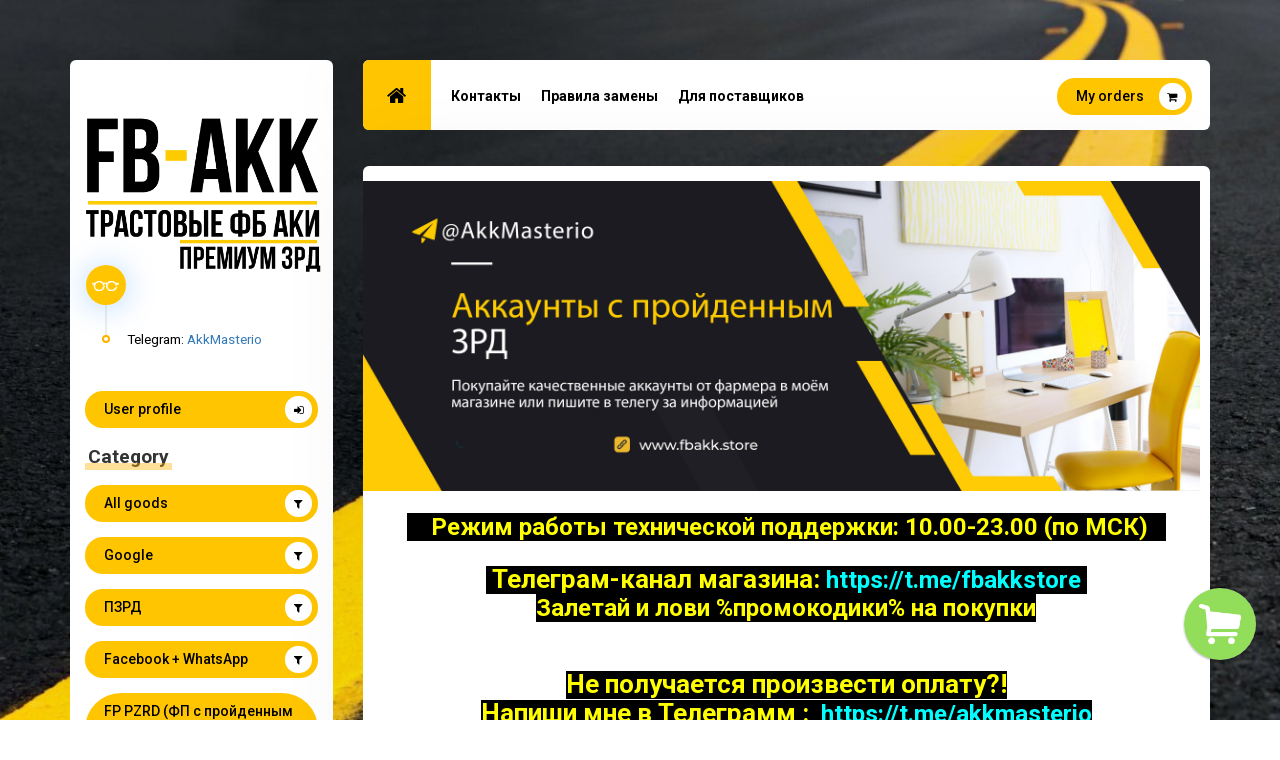

--- FILE ---
content_type: text/html; charset=UTF-8
request_url: https://fbakk.store/en/?cat_id=10987
body_size: 6603
content:
<!doctype html>
<html>
<head>
<link rel="stylesheet" href="/source/custom/css/social_v5/font-awesome.min.css"/>
<link rel="stylesheet" href="/source/custom/css/social_v5/bootstrap.css"/>
<link rel="stylesheet" href="/source/css/standart/social/leque-responsive.css"/>
<link rel="stylesheet" href="/source/custom/css/social_v5/reset.css"/>
<link rel="stylesheet" href="/source/custom/css/social_v5/style.css"/>
<link rel="stylesheet" href="/source/custom/css/social_v5/colors/yellow.css"/>



<link href="https://fonts.googleapis.com/css?family=Roboto:400,500,700,900" rel="stylesheet">

<!--[if lt IE 9]>
	<script src="http://html5shim.googlecode.com/svn/trunk/html5.js"></script>
<![endif]-->
   <script src="/assets/js/jq.js?1=1"></script>
<script type="text/javascript" src="/assets/js/jquery-ui.js"></script>
<script src="/assets/js/bootstrap.min.js"></script>
<!--<script src="/assets/js/ZeroClipboard.js"></script>-->
<!--<script src="/assets/js/jquery.toastmessage.js"></script>-->
<script src="/assets/js/Clip.js?new=1"></script> 
<script src="/assets/js/app.js?with_cart=5"></script>
<link href="/assets/css/style.css" rel="stylesheet" media="screen">
<link href="/assets/css/jquery.toastmessage.css" rel="stylesheet" media="screen"> 
<script src="/assets/js/loadCart.js?load=9"></script>


<!-- engine meta start -->
<meta name="robots" content="index, follow">
<meta http-equiv="content-type" content="text/html; charset=utf-8">
<title>Trust autoregs accounts Facebook</title>
<link rel="shortcut icon" href="https://i.imgur.com/HnhgEvG.png" type="image/x-icon">
<meta name="title" content="Trust autoregs accounts Facebook">
<meta name="description" content="Byu High-quality Facebook Autoregs accounts at a low price">
<meta name="keywords" content="Карты, Карта, Виртуальная карта, Виртуальные карты, Cards, Card, Virtual card, billing FB, GoogleAds, TikTok, Facebook, Google, Billing, First billing, FB, Facebook, авторег, саморег, autoreg FB, Trust, account, Фейсбук, ФБ. аккаунт, аккаунты, акк ФБ, акки ФБ, купить ФБ, Byu FB, БМ, BM, Business Manager, BusinessManager. БизнесМенеджер, Бизнес Менеджер, Бизнес-Менеджер, ПЗРДБМ, ПЗРД БМ, ФармАкк, Фарм акк, Фарм аккаунт, фарм аккаунты, farm, farm acc, farm FB, фарм ФБ, фарм фейсбук, farm facebook,ФП, ФанПейдж, FunPage, FP, FanPage, FarmFP, ФармФП, Фанка. Фанки, Фпшка, Фпшки, FPSubscribers, Subscribers FP">
<meta name="document-state" content="dynamic">
<link rel="manifest" crossorigin="use-credentials" href="/en/webmanifest">
<meta property="og:title" content="Trust autoregs accounts Facebook">
<meta property="og:url" content="https://fbakk.store/?cat_id=10987">
<meta property="og:image" content="https://i.imgur.com/HnhgEvG.png">
<meta property="og:type" content="website">
<meta property="og:site_name" content="Trust autoregs accounts Facebook">
<meta property="og:description" content="Byu High-quality Facebook Autoregs accounts at a low price">
<link rel="canonical" href="https://fbakk.store/en/?cat_id=10987">
<meta itemprop="url" content="https://fbakk.store/?cat_id=10987">
<link itemprop="logo" href="https://i.imgur.com/HnhgEvG.png"/>
<!-- end engine meta -->
<meta http-equiv="content-language" content="en-US"> 
<meta property="og:locale" content="en_GB">
<meta lang_cart="en"><link rel="stylesheet" media="all" href="/assets/css/fcss/265618b29f9ac54.css?9" />
<link rel="stylesheet" media="all" href="/assets/css/cart/anim.css?" />
<!-- JavaScripts Start-->
<meta name="lava" content="SM5puBci0lfWXmRVnaD7oLyFIzxCOTq6NHdAvs2QtGh3KeJZ"/>
<meta name="yandex-verification" content="f9888a3a9f34244e" />
<!-- JavaScripts End-->

</head>
<body>
 <!-- Preloading -->
<div id="preloader">
    <div class="spinn2er">
 <div class="square-box-loader">
                          <div class="square-box-loader-container">
                            <div class="square-box-loader-corner-top"></div>
                            <div class="square-box-loader-corner-bottom"></div>
                          </div>
                          <div class="square-box-loader-square"></div>
                        </div>
    </div>
</div>  
    
<!-- Wrapper --> 
<div class="wrapper  bottom_120 container createCart">
<div class="row top_60">
        
<!-- Profile Section
================================================== --> 
<div class="col-lg-3 col-md-4">
    <div class="profile">
        <div class="profile-name">
            <span class="name"></span><br>
            <span class="job"></span>
        </div>
        <figure class="profile-image">
            <img data-qedit="1" src="https://i.imgur.com/D6WAekZ.png" alt="">
        </figure> 
        <ul class="profile-information">
            <li></li>
                                    <li><p><span>Telegram:</span> <a target="_blank" href="https://t.me/AkkMasterio">AkkMasterio</a></p></li>
                                            </ul>
          
        <div class="col-md-12">
            <a class="site-btn icon" href="/en/client">User profile <i class="fa fa-sign-in" aria-hidden="true"></i></a>
        </div>
        

        <div class="col-md-12"><div class="section-title"><span></span><div class="h6header" data-qedit="1">Category</div></div>
        <a class="site-btn icon" href="/en/">All goods <i class="fa fa-filter" aria-hidden="true"></i></a>
                    <a class="site-btn icon" href="/en/?cat_id=23241">Google <i class="fa fa-filter" aria-hidden="true"></i></a>
                            <a class="site-btn icon" href="/en/?cat_id=10114">ПЗРД <i class="fa fa-filter" aria-hidden="true"></i></a>
                            <a class="site-btn icon" href="/en/?cat_id=33437">Facebook + WhatsApp <i class="fa fa-filter" aria-hidden="true"></i></a>
                            <a class="site-btn icon" href="/en/?cat_id=17031">FP PZRD (ФП с пройденным ЗРД) <i class="fa fa-filter" aria-hidden="true"></i></a>
                            <a class="site-btn icon" href="/en/?cat_id=33251">Instagram <i class="fa fa-filter" aria-hidden="true"></i></a>
                            <a class="site-btn icon" href="/en/?cat_id=33039">Services <i class="fa fa-filter" aria-hidden="true"></i></a>
                            <a class="site-btn icon" href="/en/?cat_id=11488">BM <i class="fa fa-filter" aria-hidden="true"></i></a>
                            <a class="site-btn icon" href="/en/?cat_id=17135">Фарм ФП (Профармленные ФП) <i class="fa fa-filter" aria-hidden="true"></i></a>
                            <a class="site-btn icon" href="/en/?cat_id=15281">Фан Пейджи (FP) <i class="fa fa-filter" aria-hidden="true"></i></a>
                            <a class="site-btn icon" href="/en/?cat_id=31743">Apple Developer <i class="fa fa-filter" aria-hidden="true"></i></a>
                            <a class="site-btn icon" href="/en/?cat_id=27140">Аккаунты с ФИЗИЧЕСКОЙ симкой (можно принять СМС) <i class="fa fa-filter" aria-hidden="true"></i></a>
                            <a class="site-btn icon" href="/en/?cat_id=26954">Accounts with Limits <i class="fa fa-filter" aria-hidden="true"></i></a>
                            <a class="site-btn icon" href="/en/?cat_id=11870">СОЦ + БМ <i class="fa fa-filter" aria-hidden="true"></i></a>
                            <a class="site-btn icon" href="/en/?cat_id=15726">Карты для залива <i class="fa fa-filter" aria-hidden="true"></i></a>
                            <a class="site-btn icon" href="/en/?cat_id=12099">Верифицированные БМы <i class="fa fa-filter" aria-hidden="true"></i></a>
                            <a class="site-btn icon" href="/en/?cat_id=10115">Autoregs <i class="fa fa-filter" aria-hidden="true"></i></a>
                            <a class="site-btn icon" href="/en/?cat_id=10987">Автореги <i class="fa fa-filter" aria-hidden="true"></i></a>
                            <a class="site-btn icon" href="/en/?cat_id=11692">ФАРМ аккаунты ФБ <i class="fa fa-filter" aria-hidden="true"></i></a>
                        </div>

    </div>
</div>

<div  class="col-lg-9 col-md-8 tab-container">
    
<!-- Header
================================================== --> 
<div class="row">
    <header class="col-md-12">
        <nav>
            <div class="row">
                <!-- navigation bar -->
                <div class="col-md-8 col-sm-8 col-xs-4">
                    <ul class="tabs">
                        <li class="tab">
                            <a class="home-btn" href="/en/"><i class="fa fa-home" aria-hidden="true"></i></a>
                        </li>
                                                <li class="tab"><a href="/en/page/kontakty">Контакты</a></li>
                                                <li class="tab"><a href="/en/page/pravila-zameny">Правила замены</a></li>
                                                <li class="tab"><a href="/en/page/dlya-postavschikov">Для поставщиков</a></li>
                                            </ul>
                </div>
                <div class="col-md-4 col-sm-4 col-xs-8 dynamic">
                    <a href="/en/myorders" class="pull-right site-btn icon hidden-xs">My orders <i class="fa fa-shopping-cart" aria-hidden="true"></i></a>
                </div>
            </div>
        </nav>
    </header>
        

    <div class="col-md-12">
        <div id="content" class="panel-container">

             <div class="row">

 	  <p><img alt="" src="https://i.imgur.com/n7osOH8.jpg" style="width: 837px; height: 310px;" /></p>

<p style="text-align: center;">&nbsp;</p>

<p style="text-align: center;"><span style="color:#FFFF00;"><span style="font-size:24px;"><strong><span style="background-color:#000000;">&nbsp; &nbsp; Режим работы технической поддержки: 10.00-23.00 (по МСК)&nbsp; &nbsp;</span></strong></span></span></p>

<p style="text-align: center;">&nbsp;</p>

<p style="text-align: center;"><strong style="color: rgb(255, 255, 0); font-size: 24px; text-align: center;"><span style="background-color: rgb(0, 0, 0);">&nbsp;<span style="font-size:26px;">Телеграм-канал магазина:&nbsp;</span></span></strong><strong><span style="font-size:24px;"><a href="https://t.me/fbakkstore"><span style="color:#00FFFF;"><span style="background-color:#000000;">https://t.me/fbakkstore</span></span></a></span></strong><span style="color:#FFFF00;"><strong style="color: rgb(255, 255, 0); font-size: 24px; text-align: center;"><span style="background-color: rgb(0, 0, 0);">&nbsp;</span></strong></span></p>

<p style="text-align: center;"><span style="color:#FFFF00;"><strong style="color: rgb(255, 255, 0); font-size: 24px; text-align: center;"><span style="background-color: rgb(0, 0, 0);">Залетай и лови </span><span style="background-color: rgb(0, 0, 0);">%</span><span style="background-color: rgb(0, 0, 0);">промокодики% на покупки</span></strong></span><br />
<br />
<span style="color:#FFFF00;"><br />
<strong style="color: rgb(255, 255, 0); font-size: 24px; text-align: center;"><span style="background-color: rgb(0, 0, 0);"><span style="font-size: 26px;">Не получается произвести оплату?!</span></span></strong></span></p>

<p style="text-align: center;"><span style="color:#FFFF00;"><strong style="color: rgb(255, 255, 0); font-size: 24px; text-align: center;"><span style="background-color: rgb(0, 0, 0);"><span style="font-size: 26px;">Напиши мне в Телеграмм :<i>&nbsp;</i></span></span></strong><span style="text-align: center; color: rgb(255, 255, 0);"><strong style="font-size: 24px;"><span style="background-color:#000000;">&nbsp;</span></strong><strong style="text-align: center;"><span style="font-size: 24px;"><a href="https://t.me/akkmasterio"><span style="color: rgb(0, 255, 255);"><span style="background-color: rgb(0, 0, 0);">https://t.me/akkmasterio</span></span></a></span></strong></span></span></p>

<p style="text-align: center;"><br />
&nbsp;</p>

<p style="text-align: center;"><strong style="color: rgb(255, 255, 0); font-size: 24px;"><span style="font-size: 26px;"><a href="https://cloaking.house/?utm_source=fbakk_store"><span style="color:#FF8C00;"><span style="background-color:#000000;">Cloaking.House</span></span></a><span style="background-color:#000000;"> </span><span style="color:#FFFF00;"><span style="background-color:#000000;">- надёжный клоакинг сервис, защита от банов и фильтрация трафика.&nbsp;</span></span></span></strong></p>

<p style="text-align: center;"><span style="color:#FFFF00;"><strong style="color: rgb(255, 255, 0); font-size: 24px;"><span style="font-size: 26px;"></span></strong></span><strong style="text-align: center; color: rgb(255, 255, 0); font-size: 24px;"><span style="font-size: 26px;"><span style="color:#FFFF00;"><span style="background-color:#000000;">Промокод </span></span><span style="color:#00FFFF;"><span style="background-color:#000000;">FBAKK30</span></span><span style="background-color:#000000;"> </span><span style="color:#FFFF00;"><span style="background-color:#000000;">дарит скидку 30% на подписку!</span></span></span></strong></p>
                    <section class="about-me line col-md-12 padding_30 padbot_45">

                    <div class="section-title"><span></span><h2>Goods</h2></div>
		<table class="table table-bordered table-striped top_30">
				<thead>
					<tr class="th-name">
					<th>Product</th>
					<th class="th-count">In stock</th>
					<th class="th-price">Amount</th>
					<th class="th-price">Buy</th>
					</tr>
				</thead>

				<tbody>

		<tr><td colspan="4">Goods not found</td></tr>
		</tbody>
</table>



  
                </section>

 	 
                </div>


			<script>
			function buy(id){
										getinputforms(id);
					var namegoods = $("#goods_"+id).text();
					// alert(namegoods);
					$('#item-selected').append($(document.createElement("option")).attr("value",id).text(namegoods));
					document.getElementById('item-selected').value=id;
					}

						$(document).ready(function() {
    		$(".dropdown-toggle").dropdown();
				});
					</script>


            

          
        </div><!-- Content - End -->
     </div> <!-- col-md-12 end -->

   

</div><!-- row end -->
<!-- Footer
================================================== --> 
<footer>
    <div class="footer col-md-12 top_30 bottom_30">
        <div class="name col-md-4 hidden-md hidden-sm hidden-xs"><!-- Yandex.Metrika counter -->
<script type="text/javascript" >
   (function(m,e,t,r,i,k,a){m[i]=m[i]||function(){(m[i].a=m[i].a||[]).push(arguments)};
   m[i].l=1*new Date();k=e.createElement(t),a=e.getElementsByTagName(t)[0],k.async=1,k.src=r,a.parentNode.insertBefore(k,a)})
   (window, document, "script", "https://mc.yandex.ru/metrika/tag.js", "ym");

   ym(76741273, "init", {
        clickmap:true,
        trackLinks:true,
        accurateTrackBounce:true,
        webvisor:true
   });
</script>
<noscript><div><img src="https://mc.yandex.ru/watch/76741273" style="position:absolute; left:-9999px;" alt="" /></div></noscript>
<!-- /Yandex.Metrika counter --></div>
        <div class="copyright col-lg-8 col-md-12">© 2026 Rent digital shop <a href="https://accsmoll.com" target="_blank">accsmoll.com</a> </div>  
    </div>
</footer>
    
</div> <!-- Tab Container - End -->
</div> <!-- Row - End --> 
</div> <!-- Wrapper - End -->   

       
	<link rel="stylesheet" href="/source/css/easym.css">
	<link media="screen" href="/source/css/bestcss.css?new=1" type="text/css" rel="stylesheet" />
	<select  style="display:none" class="form-control input-small" id="fundsSelect" name="funds">
					<option value="16" data-fund="Capitalist">Capitalist</option>
							<option value="26" data-fund="Crypto">Crypto</option>
						
	
		
	</select>			
	<div class="remodal" data-remodal-id="setpaidway" role="dialog" >
		<button data-remodal-action="close" class="remodal-close" aria-label="Close"></button>
		<div>
			<div class="center-block">Select payment method</div>
			<table  class="table-leque">
				<tbody class="formcomposer">
					<tr>
						<td>Product name </td>
						<td style="width:60%;"> <select  disabled="disabled" class="form-leque-control input-leque-sm disabled" id="item-selected" name="item">
							<option  value="" data-id="" data-min_order=""></option>
						</select></td>
					</tr>
					<tr>
						<td>Count:</td>
						<td><input type="text" placeholder="Count" class="form-leque-control input-leque-sm" value="" id="end-number" name="count"> </td>
					</tr>
					<tr >
						<td>Your E-mail:</td>
						<td>	<input type="text" placeholder="E-mail" class="form-leque-control input-leque-sm" value=""  id="row-box-email" name="email"> </td>
					</tr>
					<tr style="display: none"></tr>
					<tr>
						<td>Coupon code (if exists):</td>
						<td><input type="text" placeholder="If you have coupon, enter this field" class="form-leque-control input-leque-sm" id="copupon" name="copupon"></td>
					</tr>
										
										
				</tbody>
			</table>		
		</div>
		<br>
			
								
						
			
			<div class="pay_btns" data-status="0" >
							<button    btps=""   onclick='setpaidway(16)' class="btn-leque btn-leque-success btn-leque-sm">Capitalist</button>
								<button    btps=""   onclick='setpaidway(26)' class="btn-leque btn-leque-zero btn-leque-sm">Crypto</button>
							</div>
		</div>

		
	<div class="remodal modalpay" newpay='1' data-remodal-id="paymodal" role="dialog" >
		<button data-remodal-action="close" class="remodal-close" aria-label="Close"></button>
		
		<div class="center-block">Pay order</div>
		<div>
			<div class="paytable">
				
				<div class="payinfo"><div class="leftinfo">Pay order:</div>
				<div class="payitem rightinfo">...</div> </div>
				
				<div class="payinfo"><div class="leftinfo">Count:</div>
				<div class="paycount rightinfo">...</div> </div>
				
				<div class="payinfo"><div class="leftinfo">Payment amount:</div>
				<div class="payprice rightinfo">...</div> </div>
				
				<div class="payinfo"><div class="leftinfo">Wallet for payment: <span style="opacity:0" class="label-leque label-leque-success copyrcopyfund">Скопировано</span> </div>
				<div id="copyfund" class="payfund copyfund rightinfo" data-clipboarder-target="#copyfund" data-clipboard-target="copyfund">...</div> </div>
				
				<div class="payinfo hide_btc_pay"> <div class="leftinfo">Comment for payment: <span style="opacity:0" class="label-leque label-leque-success copyrcopybill">Скопировано</span></div>
				<div id="copybill" class="paybill copybill notranslate rightinfo" data-clipboarder-target="#copybill"  data-clipboard-target="copybill">...</div> </div>
				
				<div class="payinfo"> <div class="leftinfo">Your discount in %:</div>
				<div  class="discount rightinfo">...</div> </div>
				
				
				<div class="panel-leque" style="text-align: center;margin-top: 16px;">
					<div class="txt_info">
						<div class="panel-leque-heading"><span class="label-leque label-leque-danger">Warning</span></div>
						<div class="panel-body">It is very important that you transfer money with this note, otherwise the funds will not be credited automatically.</div>
						<div id="cash"></div>
					</div>
					
					<div class="btc_text" style="display:none">
						<div class="panel-leque-heading"><span class="label-leque label-leque-danger">Warning</span></div>
						<div class="panel-body">Платеж будет засчитан после 3х подтверждений транзакции.</div>
						<div id="cash"></div>
					</div>
					
				</div>
				
				
				
				<button type="button" onclick="" data-loading-text="Checking..." class="checkpaybtn btn-leque btn-leque-default btn-leque-lg btn-leque-block">Check payment</button>
				
				
			</div>
			<button type="button" data-toggle='modal' data-target='#checkord' style="    float: left;margin-top: 5px;" class="btn-leque btn-leque-primary btn-leque-xs">Close window with payment?</button>
		</div>
		
	</div>
	
	<div class="remodal"  data-remodal-id="checkord" role="dialog" >
		<button data-remodal-action="close" class="remodal-close" aria-label="Close"></button>
		<div class="center-block topmargin">Payment verification</div> 
		<noindex>
			<div class="alert-leque alert-leque-success" role="alert">Enter in the field a set of characters from square brackets from the note with which you made the payment and click Check Payment. Example: <b>invoice[NWBJsk9e0RMQHNi]</b> you need to enter NWBJsk9e0RMQHNi</div>
		</noindex>
		<div class="form-leque-group">
			
			<input onkeyup="link()" type="text" id="descript" style="width: 97%;"class="form-leque-control input-leque-sm"  placeholder="Note from brackets">
			<br>
			<button type="submit" id='link' data-loading-text='Checking...' class="checkpaybtnr btn-leque btn-leque-lg btn-leque-block btn-leque-primary">Check payment</button>
		</div>
		
	</div>
	
	<style>
		.payinfo{  
		max-width: 470px;
		margin: 0 auto;
		text-align: end;
		}
		.rightinfo{  padding-top: 15px;    }
		.leftinfo{ padding-top: 15px;    float: left; }
	</style>
	<script src="/source/js/easym.js?reload"></script>
	<input type="hidden" id="newpaypage" value="0">
	<script type='text/javascript'>
		function link(){
			var yyyh =  $('#descript').val();
			var js = "chkp('/order\/"+yyyh+"')";
			$("#link").attr("onclick", js);
		}
		
		var setepaidway=0;
		function setpaidway(setepaidway){
			document.getElementById('fundsSelect').value=setepaidway;
			sendData();
			// var inst = $('[data-remodal-id=paymodal]').remodal();
			// inst.open();
		}
		function chkp(url) {
			$('.checkpaybtnr').button('loading');
			$.get(url, function (data) {
				$('.checkpaybtnr').button('reset');
				var res = JSON.parse(data);
				if (res.status == "ok") {
					$('.checkpaybtnr').attr('onclick', 'window.location ="' + res.chkurl + '"');
					$('.checkpaybtnr').text('Скачать');
					} else  {
					alert('Увы , но платеж не найден.')
				}
			});
		}
		
	</script>
	<script src="/source/custom/js/social_v5/main.js"></script>
<style type="text/css">
BODY {background-image: url(https://i.imgur.com/HHZPRql.jpg);
background-attachment: fixed;
background-size: cover;
background-repeat: no-repeat;

}
body{font-family:;
font-size:px;
color:;
text-shadow:;
background-color:white;}
.modal-content {background-color:rgba(255,255,255,1); color:}
#copybill{
cursor: pointer;
}
#copyfund
{
cursor: pointer;
}
span.layer{
cursor: pointer;
border-radius: 3px;
margin-top: 10px;
-moz-border-radius: 7px 7px 0 0;
background-color: ;
padding: 4px;
font-size: 14px;
line-height: 18px;
display: inline-block;
text-align: center;
text-indent: 0;
width: 90px;
}
span.act{
background-color:;
font-weight: bold;
}
DIV.layer{
        width:99%;
        background-color:transparent;
        line-height:20px;
}
DIV.layer P{
        padding:10px 20px;
}
DIV.act{
        display:block
} 
.table-bordered>thead>tr>th, .table-bordered>tbody>tr>th, .table-bordered>tfoot>tr>th, .table-bordered>thead>tr>td, .table-bordered>tbody>tr>td, .table-bordered>tfoot>tr>td{border-color:;}
.table-bordered{
background-color:;
background-image:url();
border-color:;
color:;
font-size:px;
font-family:;
background-size:contain;
background-attachment: fixed;
}
.container .row
{
background-image:url();

}
.paytable{
	width:100%;
	color:;
}

h4.modal-title {
	color:;
}
</style></body>
</html>




--- FILE ---
content_type: text/css
request_url: https://fbakk.store/source/custom/css/social_v5/style.css
body_size: 5471
content:
.geometric-shapes, .portfolio img.item, hr {
    width: 100%
}
body {
    font-family: Roboto, sans-serif;
    background: #fafafa;
    overflow-x: hidden;
    position: relative
}
.geometric-shapes {
    position: absolute
}
html {
    height: 100%
}
hr {
    background: #efefef
}
.blog-title {
    font-size: 26px;
    font-weight: 700;
    line-height: 30px
}
.h6header {
    font-weight: bold;
    font-size: 1.2em;
}
.page-title i {
    font-size: 18px;
    color: #d2d2d2
}
.timeline-title {
    font-size: 18px;
    font-weight: 500;
    margin-left: 25px;
    line-height: 30px
}
.section-title {
    position: relative;
    display: inline-block;
    padding: 0 3px
}
.section-title h1, .section-title h2, .section-title h3, .section-title h4, .section-title h5 {
    font-size: 18px;
    font-weight: 600;
    position: relative
}
.section-title span {
    position: absolute;
    height: 7px;
    width: 100%;
    bottom: 0;
    opacity: .4;
    left: 0
}
.site-btn {
    font-size: 14px;
    font-weight: 500;
    border: 0;
    border-radius: 50px;
    -webkit-border-radius: 50px;
    -moz-border-radius: 50px;
    padding: 1px 29px;
    line-height: 35px
}
.site-btn.black {
    background: #000!important
}
.cbp-l-loadMore-link.site-btn {
    font-family: Roboto, sans-serif!important;
    font-size: 14px!important;
    font-weight: 500!important;
    border: 0!important;
    border-radius: 50px;
    -webkit-border-radius: 50px;
    -moz-border-radius: 50px;
    padding: 1px 29px!important;
    line-height: 35px!important
}
.site-btn:hover {
    transition: all ease .3s
}
.site-btn.icon {
    text-align: left;
    padding: 1px 6px 1px 19px
}
.site-btn.icon i {
    color: #000;
    background: #fff;
    margin-left: 15px;
    border-radius: 50px;
    font-size: 11px;
    height: 27px;
    width: 27px;
    float: right;
    text-align: center;
    line-height: 29px;
    margin-top: 4px
}
#content {
    background: #fff;
    box-shadow: 0 2px 92px 0 rgba(0, 0, 0, .07);
    -webkit-box-shadow: 0 2px 92px 0 rgba(0, 0, 0, .07);
    -moz-box-shadow: 0 2px 92px 0 rgba(0, 0, 0, .07)
}
p {
    font-size: 13px;
    color: #4c4c4c;
    line-height: 24px
}
.little-text {
    color: #989898;
    font-weight: 400;
    line-height: 18px
}
blockquote {
    font-weight: 600;
    font-size: 18px;
    line-height: 30px
}
h1, h2, h3, h4, h5, h6 {
    font-weight: 500
}
h1 {
    font-size: 50px
}
h2 {
    font-size: 43px
}
h3 {
    font-size: 37px
}
h4 {
    font-size: 32px
}
h5 {
    font-size: 26px
}
h6 {
    font-size: 20px
}
.top_15 {
    margin-top: 15px
}
.top_30 {
    margin-top: 30px
}
.top_45 {
    margin-top: 45px
}
.top_60 {
    margin-top: 60px
}
.top_90 {
    margin-top: 90px
}
.top_120 {
    margin-top: 120px
}
.padding_30 {
    padding-top: 30px
}
.padding_45 {
    padding-top: 45px
}
.padding_50 {
    padding-top: 50px
}
.padding_60 {
    padding-top: 60px
}
.padding_90 {
    padding-top: 90px
}
.bottom_15 {
    margin-bottom: 15px
}
.bottom_30 {
    margin-bottom: 30px
}
.bottom_45 {
    margin-bottom: 45px
}
.bottom_60 {
    margin-bottom: 60px
}
.bottom_90 {
    margin-bottom: 90px
}
.bottom_120 {
    margin-bottom: 120px
}
.padbot_15 {
    padding-bottom: 15px
}
.padbot_30 {
    padding-bottom: 30px
}
.padbot_45 {
    padding-bottom: 45px
}
.padbot_50 {
    padding-bottom: 50px
}
.padbot_60 {
    padding-bottom: 60px
}
#preloader {
    background-color: #fff;
    position: fixed;
    top: 0;
    left: 0;
    width: 100%;
    height: 100%;
    z-index: 1000;
    display: table;
    text-align: center
}
.spinner:after, .spinner:before {
    content: '';
    top: 50%;
    left: 50%;
    position: absolute
}
@keyframes spinner {
    to {
        transform: rotate(360deg)
    }
}
.spinner:before {
    box-sizing: border-box;
    width: 60px;
    height: 60px;
    margin-top: -30px;
    margin-left: -30px;
    border-radius: 50%;
    border: 1px solid #ccc;
    animation: spinner .6s linear infinite
}
.spinner:after {
    width: 50px;
    height: 50px;
    margin-top: -25px;
    margin-left: -25px;
    border-radius: 50px;
    background: url(/source/custom/css/social_v5/images/spinner.jpg) center center
}
.profile, .profile-image img {
    width: 100%
}
.profile {
    background: #fff;
    border-radius: 6px;
    -moz-border-radius: 6px;
    -webkit-border-radius: 6px;
    -o-border-radius: 6px;
    display: inline-block;
    box-shadow: 0 2px 92px 0 rgba(0, 0, 0, .07);
    -webkit-box-shadow: 0 2px 92px 0 rgba(0, 0, 0, .07);
    -moz-box-shadow: 0 2px 92px 0 rgba(0, 0, 0, .07)
}
.profile-name {
    line-height: 18px;
    padding: 20px
}
.profile .name {
    text-transform: uppercase;
    font-size: 17px;
    font-weight: 700
}
.profile .job {
    font-size: 13px;
    color: #777
}
.profile-image {
    margin-top: -18px;
    -webkit-clip-path: polygon(0 9%, 100% 0, 100% 94%, 0 100%);
    clip-path: polygon(0 9%, 100% 0, 100% 94%, 0 100%)
}
ul.profile-information {
    list-style: none;
    margin: 8px 0 8px 35px
}
ul.profile-information li {
    border-left: solid 2px #eee;
    padding: 0 0 23px 20px;
    font-size: 14px;
    color: #787878
}
ul.profile-information li p {
    font-size: 13.5px;
    color: #7F7F7F;
    line-height: 12px
}
ul.profile-information li:last-child {
    border: 0;
    margin-left: 2px;
    margin-top: -2px
}
ul.profile-information li:before {
    content: "";
    border: 2px solid;
    width: 8px;
    height: 8px;
    border-radius: 50px;
    -moz-border-radius: 50px;
    -webkit-border-radius: 50px;
    font-size: 8px;
    margin-left: -25px;
    margin-top: 2px;
    font-weight: 400;
    background: #fff;
    display: block;
    position: absolute
}
ul.profile-information li span {
    color: #000
}
ul.profile-information li:first-child {
    padding-bottom: 10px;
    padding-left: 30px;
    position: relative
}
ul.profile-information li:first-child img {
    margin: -44px;
    display: inline-block;
    position: absolute;
    width: 25px
}
ul.profile-information li:first-child:before {
    margin-left: -51px;
    margin-top: -30px;
    margin-bottom: 20px;
    position: relative;
    border: 0;
    width: 40px;
    height: 40px;
    padding: 11px 14px;
    box-shadow: 0 2px 32px 0 rgba(4, 123, 248, .3)
}
ul.profile-information li:first-child:after {
    background: url(/source/custom/css/social_v5/images/glasses-w.png) no-repeat;
    content: '';
    width: 30px;
    height: 10px;
    position: absolute;
    top: 0;
    left: 0;
    margin: 16px -15px;
    background-size: 27px 10px
}
.profile .site-btn {
    margin: 15px auto 15px;
    display: block
}
header nav {
    background: #fff;
    display: inline-block;
    border-radius: 6px;
    -moz-border-radius: 6px;
    -webkit-border-radius: 6px;
    height: 70px;
    width: 100%;
    margin-bottom: 30px;
    line-height: 70px;
    box-shadow: 0 2px 92px 0 rgba(0, 0, 0, .07);
    -webkit-box-shadow: 0 2px 92px 0 rgba(0, 0, 0, .07);
    -moz-box-shadow: 0 2px 92px 0 rgba(0, 0, 0, .07)
}
header nav ul li {
    float: left
}
header nav ul li a {
    font-size: 14px;
    font-weight: 700;
    color: #000;
    padding: 0 10px;
    line-height: 73px;
    display: block
}
header nav ul li a:hover {
    transition: all ease .3s;
    -webkit-transition: all ease .3s;
    -moz-transition: all ease .3s
}
header nav ul li a:after {
    border-right: 1px solid #dfdfdf
}
header nav a.home-btn {
    color: #fff;
    border-radius: 6px 0 0 6px;
    -webkit-border-radius: 6px 0 0 6px;
    -moz-border-radius: 6px 0 0 6px;
    padding: 0 24px;
    float: left;
    height: 70px;
    margin-right: 10px;
    transition: all ease .4s;
    line-height: 77px
}
header nav a.home-btn:hover {
    transition: all ease .3s;
    -webkit-transition: all ease .3s;
    -moz-transition: all ease .3s
}
.bh:hover, .dr:hover, .fb:hover, .ins:hover, .social-icons a, .tw:hover {
    transition: all ease .2s
}
header nav a.home-btn i {
    font-size: 21px
}
header nav .site-btn {
    margin: 18px 18px 0 5px
}
.social-icons a {
    color: #000;
    font-size: 12px;
    width: 24px;
    height: 18px;
    display: inline-block
}
.social-icons a:hover {
    font-size: 14px
}
.fb:hover {
    color: #3b5998!important
}
.tw:hover {
    color: #55acee!important
}
.ins:hover {
    color: #cd486b!important
}
.bh:hover {
    color: #1769ff!important
}
.dr:hover {
    color: #ea4c89!important
}
header nav .menuout {
    z-index: 10;
    display: none
}
#content {
    min-height: 500px;
    border-radius: 6px;
    -moz-border-radius: 6px;
    -webkit-border-radius: 6px;
    padding: 15px
}
section {
    padding-left: 30px!important;
    padding-right: 30px!important
}
section.line {
    border-bottom: solid 1px #efefef
}
section:last-child {
    border: 0
}
.clients .client, .service {
    border-radius: 8px;
    box-shadow: 0 0 48px 0 rgba(4, 6, 4, .08)
}
section.graybg {
    background: #fafafa
}
.services .service span.title {
    font-size: 14px;
    font-weight: 500;
    line-height: 30px
}
.clients .client {
    background: #fff;
    width: 100%;
    padding: 26px 16px
}
.clients .client img {
    width: 100%
}
.service .icon i:before {
    font-size: 44px;
    margin-left: 0
}
.service {
    background: #fff;
    -webkit-border-radius: 8px;
    -moz-border-radius: 8px;
    padding: 20px;
    min-height: 186px
}
ul.timeline {
    margin-left: 10px
}
.timeline li {
    border-left: solid 2px #ececec;
    list-style: none;
    padding: 0 0 40px 30px
}
.timeline li:before {
    content: "";
    border: 2px solid;
    width: 8px;
    height: 8px;
    border-radius: 50px;
    -moz-border-radius: 50px;
    -webkit-border-radius: 50px;
    font-size: 8px;
    margin-left: -35px;
    font-weight: 400;
    background: #fff;
    display: block;
    position: absolute;
    margin-top: -1px
}
.timeline li .line-title {
    font-size: 16px;
    line-height: 6px
}
.timeline li:first-child {
    padding: 0 0 60px 19px
}
.timeline li:first-child:before {
    border: 0;
    background: 0 0;
    position: relative
}
.timeline li:first-child i {
    float: left;
    padding: 18px 16px;
    border-radius: 30px;
    margin: -13px -45px;
    background: #fff;
    width: 53px;
    text-align: center
}
.timeline li .section-title {
    padding-left: 20px
}
.timeline li span {
    font-size: 12px;
    padding: 9px 0;
    display: block
}
.timeline li:last-child {
    border: 0;
    margin-left: 2px
}
.skill-list li {
    list-style: none
}
.skill-list h3 {
    font-size: 12px
}
.skill-list .progress {
    margin: 10px 0 20px;
    display: block;
    height: 5px;
    position: relative;
    width: 100%;
    overflow: visible;
    border-radius: 50px;
    -moz-border-radius: 50px;
    -webkit-border-radius: 50px;
    -ms-border-radius: 50px;
    -o-border-radius: 50px;
    background: #dfdfdf;
    box-shadow: 0
}
.skill-list .progress .percentage {
    border-radius: 50px 0 0 50px;
    -moz-border-radius: 50px 0 0 50px;
    -webkit-border-radius: 50px 0 0 50px;
    -ms-border-radius: 50px 0 0 50px;
    -o-border-radius: 50px 0 0 50px;
    bottom: 0;
    position: absolute;
    top: 0
}
#portfolio .cbp-item {
    padding: 15px!important
}
#portfolio section {
    padding-left: 15px!important;
    padding-right: 15px!important
}
#portfolio .cbp-item-wrapper {
    border-radius: 6px;
    -webkit-border-radius: 6px;
    -moz-border-radius: 6px;
    display: inline-block;
    overflow: hidden;
    box-shadow: 0 0 48px 0 rgba(4, 6, 4, .08);
    -webkit-box-shadow: 0 0 48px 0 rgba(4, 6, 4, .08);
    -moz-box-shadow: 0 0 48px 0 rgba(4, 6, 4, .08)
}
.content-header {
    z-index: 5
}
#portfolio .cbp-item-wrapper:hover {
    transition: all ease .3s;
    -webkit-transition: all ease .3s;
    -moz-transition: all ease .3s;
    box-shadow: 0 0 20px 0 rgba(4, 6, 4, .08);
    -webkit-box-shadow: 0 0 20px 0 rgba(4, 6, 4, .08);
    -moz-box-shadow: 0 0 20px 0 rgba(4, 6, 4, .08)
}
#portfolio .cbp-item figure img, .work figure {
    width: 100%
}
#portfolio .cbp-item figcaption .title {
    font-size: 14px;
    color: #000
}
#portfolio .cbp-item figcaption {
    padding: 14px
}
#portfolio .cbp-item figcaption .info {
    font-size: 13px;
    color: #989898;
    line-height: 18px;
    display: block
}
#portfolio #filters-container .cbp-filter-item {
    font-size: 14px;
    color: #787878;
    cursor: pointer;
    float: left;
    margin-right: 15px
}
#portfolio .cbp-item:hover figure .icon {
    opacity: .9;
    transition: all ease .3s;
    -webkit-transition: all ease .3s;
    -moz-transition: all ease .3s;
    transform: translate(0, -25px);
    -webkit-transform: translate(0, -25px);
    -moz-transform: translate(0, -25px)
}
#portfolio .cbp-item figure .icon {
    position: absolute;
    left: 0;
    right: 0;
    text-align: center;
    opacity: 0;
    display: table-cell;
    vertical-align: middle;
    top: 50%;
    margin-top: -20px;
    transition: all ease .3s
}
#blog a.blog-box .blog-img, .estate figure .imgout {
    position: relative
}
#portfolio .cbp-item figure .icon i {
    color: #fff;
    padding: 17px 0 16px;
    min-width: 50px;
    border-radius: 50px;
    transition: all ease .3s;
    text-align: center;
    background: rgba(3, 122, 249, .8)
}
#portfolio .cbp-item figure .icon i:before {
    font-size: 18px
}
.portfolio-content figure img {
    width: 100%;
    border-radius: 5px
}
#blog a.blog-box, .mat-slider {
    border-radius: 6px;
    overflow: hidden
}
.cbp-popup-singlePage .cbp-popup-close {
    background: url(/source/custom/css/social_v5/images/sprite.png) -74px -3px no-repeat!important
}
.cbp-popup-singlePage .cbp-popup-prev {
    background: url(/source/custom/css/social_v5/images/sprite.png) -23px -3px no-repeat!important
}
.cbp-popup-singlePage .cbp-popup-next {
    background: url(/source/custom/css/social_v5/images/sprite.png) -127px -3px no-repeat!important
}
.cbp-popup-singlePage .cbp-popup-close:hover {
    background: url(/source/custom/css/social_v5/images/sprite.png) -74px -46px no-repeat!important
}
.cbp-popup-singlePage .cbp-popup-prev:hover {
    background: url(/source/custom/css/social_v5/images/sprite.png) -23px -46px no-repeat!important
}
.cbp-popup-singlePage .cbp-popup-next:hover {
    background: url(/source/custom/css/social_v5/images/sprite.png) -127px -46px no-repeat!important
}
.cbp-popup-singlePage .cbp-popup-navigation-wrap {
    background-color: #fff;
    box-shadow: -5px 10px 12px -10px rgba(201, 201, 201, .3)
}
.cbp-popup-singlePage-counter {
    color: #c1c1c1
}
.social-share ul {
    list-style: none;
    display: inline-block
}
.social-share ul li {
    list-style: none;
    float: left;
    margin-right: 10px
}
.social-share ul li a {
    color: #b6b6b6
}
.social-share ul li a:hover {
    color: #000;
    transition: all ease .3s;
    -webkit-transition: all ease .3s;
    -moz-transition: all ease .3s
}
.cbp-slider .cbp-nav-next:after, .cbp-slider .cbp-nav-prev:after {
    width: 34px;
    height: 34px;
    background-size: 109px 140px;
    background-position: -35px -71px
}
.cbp-slider .cbp-nav-prev:after {
    background-position: 0 -71px
}
.cbp-slider .cbp-nav-next:after:hover, .cbp-slider .cbp-nav-prev:after:hover {
    width: 34px;
    height: 34px;
    background-size: 109px 140px;
    background-position: -35px -71px;
    opacity: .3;
    transition: all ease .3s
}
#blog-post .blog-sidebar .advertisement img, #blog-post .post .blog-iframe iframe, #blog-post .post .blog-image img, #blog-post .post-comment ul li .person-img img {
    width: 100%
}
.cbp-slider .cbp-nav-next:after {
    background-position: -35px -71px
}
.cbp-slider .cbp-nav-prev:hover:after {
    background-position: 0 -71px
}
.cbp-slider .cbp-nav-next:hover:after {
    background-position: -35px -71px
}
.port-item {
    margin-bottom: 30px;
    display: block
}
#blog .cbp-item {
    padding: 15px!important
}
#blog section {
    padding-left: 15px!important;
    padding-right: 15px!important
}
#blog a.blog-box {
    cursor: pointer;
    display: inline-block;
    -webkit-border-radius: 6px;
    -moz-border-radius: 6px;
    box-shadow: 0 0 48px 0 rgba(4, 6, 4, .08);
    -webkit-box-shadow: 0 0 48px 0 rgba(4, 6, 4, .08);
    -moz-box-shadow: 0 0 48px 0 rgba(4, 6, 4, .08);
    transition: all ease .3s;
    -webkit-transition: all ease .3s;
    -moz-transition: all ease .3s
}
#blog a.blog-box:hover {
    box-shadow: 0 0 8px 0 rgba(4, 6, 4, .08);
    transition: all ease .3s;
    -webkit-transition: all ease .3s;
    -moz-transition: all ease .3s
}
#blog a.blog-box .blog-box-info {
    padding: 15px
}
#blog a.blog-box .blog-box-info .little-text {
    padding: 5px 0
}
#blog .blog-box .date span:last-child {
    opacity: .6
}
#blog .blog-box span.category {
    font-size: 13px;
    color: #afafaf
}
#blog .blog-box span.date {
    color: #505050!important;
    font-size: 11px;
    font-family: arial
}
#blog .blog-box .title {
    font-size: 15px;
    color: #000;
    line-height: 20px;
    padding: 2px 0 4px
}
#blog-post {
    padding: 30px 15px
}
#blog-post .post .blog-image {
    width: 100%;
    border-radius: 6px;
    -webkit-border-radius: 6px;
    -moz-border-radius: 6px;
    overflow: hidden
}
#blog-post .post {
    padding-right: 30px
}
#blog-post .blog-sidebar {
    border-left: solid 1px #efefef;
    padding-left: 30px
}
#blog-post .blog-sidebar .category ul {
    list-style: none
}
#blog-post .blog-sidebar .category ul li {
    font-size: 13px;
    color: #3d3d3d;
    border-bottom: solid 1px #efefef;
    line-height: 35px
}
#blog-post .blog-sidebar .category ul li a {
    color: #3d3d3d
}
#blog-post .blog-sidebar .category ul li span {
    float: right;
    color: #8a8a8a
}
#blog-post .post-list ul li {
    list-style: none
}
#blog-post .post-list ul li a {
    border-bottom: solid 1px #efefef;
    display: block;
    padding: 16px 0
}
#blog-post .post-list ul li:last-child a {
    border: 0
}
#blog-post .post-list ul li a .info {
    font-size: 12px
}
#blog-post .post-list ul li a .info span {
    color: #b4b4b4;
    margin-left: 5px
}
#blog-post .post-list ul li a p {
    font-size: 13px;
    line-height: 22px;
    color: #000
}
#blog-post .post .tags {
    font-size: 12px;
    border-bottom: solid 1px #efefef;
    border-top: solid 1px #efefef;
    padding: 20px 0
}
#blog-post .post .tags span {
    margin-right: 7px
}
#blog-post .post .tags a {
    color: #686969;
    margin-right: 3px
}
#blog-post .post .post-list ul li a p {
    font-size: 14px;
    padding-top: 5px
}
#blog-post .post .post-list ul li a {
    padding: 25px 0
}
#blog-post .post-comment ul li {
    list-style: none;
    border-bottom: solid 1px #efefef;
    padding: 30px 0
}
#blog-post .post-comment ul li:last-child {
    border: 0
}
#blog-post .post-comment ul li .person-img {
    padding-right: 0
}
#blog-post .post-comment ul li .comment-content .name {
    font-size: 14px;
    font-weight: 500
}
#blog-post .post-comment ul li .comment-content .date {
    font-size: 11px;
    color: #b0b0b0
}
#blog-post .post-comment ul li .comment-content p {
    font-size: 13px;
    color: #989898;
    line-height: 20px;
    padding-top: 2px
}
#blog-post .post-comment ul li .comment-content a {
    font-size: 12px;
    padding-top: 10px;
    display: block
}
.site-form .site-area, .site-form .site-input {
    font-size: 13px;
    margin-bottom: 15px;
    width: 100%
}
#blog-post .post-comment ul li .comment-content a i {
    margin-right: 5px
}
#blog-post .post-comment .reply {
    padding-left: 30px
}
.site-form .site-input {
    height: 45px;
    border: 0;
    color: #000;
    border-bottom: solid 1px #dfdfdf;
    padding-left: 10px;
    outline: 0
}
.site-form .site-area {
    border: 0;
    border-bottom: solid 1px #dfdfdf;
    padding: 20px 0 0 10px;
    min-height: 100px
}
.testimonials {
    overflow: hidden
}
.testimonials .comment {
    box-shadow: 0 0 48px 0 rgba(4, 6, 4, .08);
    width: 100%;
    padding: 15px;
    border-radius: 8px;
    -webkit-border-radius: 8px;
    -moz-border-radius: 8px
}
.testimonials .comment .top-section {
    display: inline-block
}
.testimonials .comment .top-section figure {
    width: 23%;
    float: left;
    border-radius: 50px;
    overflow: hidden
}
.testimonials .comment .top-section .name-info {
    width: 68%;
    padding: 8px 12px;
    float: left;
    line-height: 15px
}
.testimonials .comment .top-section .name-info .name {
    font-size: 14px;
    font-weight: 500
}
.testimonials .comment .top-section .name-info .job {
    font-size: 12px;
    color: #d0d0d0
}
.testimonials .comment .top-section figure img {
    width: 100%
}
.testimonials .comment hr {
    width: 100%;
    margin: 6px 0 10px
}
.testimonials p {
    color: #989898;
    font-size: 12.5px;
    line-height: 20px
}
.owl-carousel .owl-wrapper-outer {
    overflow: inherit
}
.owl-theme .owl-controls .owl-page span {
    width: 10px;
    height: 10px;
    margin: 5px
}
.owl-theme .owl-controls {
    margin-top: 45px
}
.contact-info ul li {
    list-style: none;
    font-size: 14px;
    color: #787878;
    line-height: 34px
}
.contact-info ul li span {
    color: #000
}
.contact-map iframe {
    width: 100%
}
footer .footer {
    background: #1e1e1e;
    min-height: 70px;
    color: #fff;
    border-radius: 8px;
    -webkit-border-radius: 8px;
    -moz-border-radius: 8px;
    line-height: 72px
}
footer .footer .name {
    color: #fff;
    font-size: 15px
}
footer .footer .copyright {
    color: #9c9c9c;
    font-size: 12px;
    text-align: right
}
footer .footer .copyright a {
    color: #fff
}
footer .footer .copyright a:hover {
    color: #dfdfdf;
    transition: all ease .3s
}
.featured-properties {
    overflow: hidden
}
.featured-properties .owl-carousel .item a {
    border-radius: 6px;
    -webkit-border-radius: 6px;
    -moz-border-radius: 6px;
    display: inline-block;
    overflow: hidden;
    box-shadow: 0 0 48px 0 rgba(4, 6, 4, .08);
    -webkit-box-shadow: 0 0 48px 0 rgba(4, 6, 4, .08);
    -moz-box-shadow: 0 0 48px 0 rgba(4, 6, 4, .08)
}
.featured-properties .estate figure figcaption {
    padding: 14px
}
.estate figure img {
    width: 100%
}
.estate figure figcaption .info {
    font-size: 13px;
    color: #989898;
    line-height: 18px;
    display: block
}
.estate figcaption .title {
    font-size: 14px;
    color: #000
}
.estate figure .imgout .type {
    font-size: 10px;
    position: absolute;
    top: 0;
    margin: 10px;
    color: #fff;
    padding: 4px 7px;
    background: 0 0;
    border-radius: 2px;
    -webkit-border-radius: 2px;
    -moz-border-radius: 2px
}
.estate figure .imgout .price {
    font-size: 15px;
    position: absolute;
    bottom: 0;
    color: #fff;
    margin: 10px;
    padding: 3px 12px;
    border-radius: 2px;
    -webkit-border-radius: 2px;
    -moz-border-radius: 2px
}
.map iframe, .mat-price ul {
    border-radius: 6px;
    box-shadow: 0 0 48px 0 rgba(4, 6, 4, .08)
}
.estate figure figcaption .features {
    font-size: 12.5px;
    border-top: solid 1px #dfdfdf;
    padding: 12px 0 0;
    color: #989898;
    margin-top: 8px
}
.estate figure figcaption .features span {
    color: #000
}
.portfolio-content .namenprice {
    display: inline-block;
    width: 100%
}
.portfolio-content .features {
    line-height: 34px
}
.portfolio-content .features .info {
    font-size: 14px;
    color: #989898;
    line-height: 18px;
    display: block
}
.portfolio-content .features .room {
    font-size: 13px;
    color: #989898
}
.portfolio-content .features .room span {
    color: #000;
    margin-left: 5px
}
.portfolio-content .features .room span:first-child {
    margin-left: 0
}
.namenprice .price {
    font-size: 26px
}
.details ul li {
    list-style: none;
    font-size: 13px;
    color: #989898;
    line-height: 25px
}
.details ul li span, .other-features.details ul li {
    color: #000
}
.other-features.details ul li i {
    color: #52bf00
}
.map iframe {
    width: 100%;
    -webkit-border-radius: 6px;
    -moz-border-radius: 6px;
    overflow: hidden
}
#widget-gallery {
    margin-left: -15px
}
#widget-gallery .cbp-item img {
    width: 100%
}
#widget-gallery .cbp-item {
    padding: 15px
}
#widget-gallery .cbp-item a {
    display: block;
    border-radius: 5px;
    -moz-border-radius: 5px;
    -webkit-border-radius: 5px;
    overflow: hidden;
    box-shadow: 0 0 48px 0 rgba(4, 6, 4, .08);
    -webkit-box-shadow: 0 0 48px 0 rgba(4, 6, 4, .08);
    -moz-box-shadow: 0 0 48px 0 rgba(4, 6, 4, .08)
}
#widget-gallery .cbp-item a:hover {
    transition: all ease .3s;
    box-shadow: 0 0 20px 0 rgba(4, 6, 4, .2);
    -webkit-box-shadow: 0 0 20px 0 rgba(4, 6, 4, .2);
    -moz-box-shadow: 0 0 20px 0 rgba(4, 6, 4, .2)
}
.table-title {
    font-size: 18px
}
.mat-table thead {
    font-size: 15px;
    font-weight: 500
}
.mat-table tbody {
    font-size: 15px
}
.mat-price {
    padding-bottom: 30px
}
.mat-price ul .site-btn {
    margin: 24px auto 0;
    display: block
}
.mat-price ul {
    padding: 22px 20px 35px;
    -webkit-border-radius: 6px;
    -moz-border-radius: 6px;
    -webkit-box-shadow: 0 0 48px 0 rgba(4, 6, 4, .08);
    -moz-box-shadow: 0 0 48px 0 rgba(4, 6, 4, .08)
}
.mat-price ul li {
    font-size: 13px;
    list-style: none;
    text-align: center;
    line-height: 24px
}
.mat-price ul li:first-child {
    font-size: 18px;
    font-weight: 600;
    border-bottom: 1px solid #dfdfdf;
    padding-bottom: 15px
}
.mat-price ul li:nth-child(2) {
    font-size: 24px;
    font-weight: 600;
    padding: 18px 0 15px
}
.events ul li {
    list-style: none;
    display: inline-block;
    width: 100%
}
.events ul li .datenlocation {
    font-size: 12px;
    color: #c1c1c1
}
.events ul li .event-content {
    font-size: 17px;
    font-weight: 500
}
.events ul li .site-btn {
    float: right
}
.events .cbp-l-loadMore-link.site-btn {
    margin-left: auto;
    margin-right: auto;
    display: block
}
.discography .album-cover img {
    width: 100%;
    border-radius: 6px;
    -webkit-border-radius: 6px;
    -moz-border-radius: 6px;
    box-shadow: 0 0 48px 0 rgba(4, 6, 4, .08);
    -webkit-box-shadow: 0 0 48px 0 rgba(4, 6, 4, .08);
    -moz-box-shadow: 0 0 48px 0 rgba(4, 6, 4, .08)
}
.discography .album-cover .links {
    font-size: 12.5px;
    text-align: center;
    margin-top: 13px;
    color: #c5c5c5
}
.discography .album-cover .links a {
    color: #c5c5c5;
    margin-right: 3px;
    margin-left: 3px
}
.discography .album-cover .links a:hover {
    color: #949494;
    transition: all ease .3s
}
.discography .album {
    font-size: 13px
}
.discography .album ul li:first-child {
    font-size: 25px;
    font-weight: 500;
    line-height: 25px;
    padding-bottom: 18px
}
.discography .album ul li:first-child span {
    font-size: 13px;
    color: #b0b0b0;
    font-weight: 400
}
.discography .album ul li {
    list-style: none;
    line-height: 28px
}
@media (max-width:1199px) {
    footer .footer .copyright {
        text-align: center
    }
}
@media (max-width:991px) {
    .wrapper.top_60 {
        margin-top: 30px
    }
    .services .service {
        margin-bottom: 30px
    }
    .code-skills {
        padding-top: 0
    }
    #content {
        padding-bottom: 45px
    }
    ul.profile-information li:first-child {
        padding-bottom: 10px;
        padding-left: 30px
    }
    ul.profile-information {
        list-style: none;
        margin: 0 auto 30px;
        display: table
    }
    .profile {
        padding-bottom: 30px
    }
    footer .footer .copyright {
        text-align: center
    }
    .clients .client {
        margin-bottom: 30px
    }
    .events ul li .site-btn {
        float: none;
        margin-top: 15px
    }
}
@media screen and (max-width:991px) and (min-width:769px) {
    header nav {
        margin-top: 30px
    }
    nav .hamburger, nav .social-icons {
        display: none
    }
}
@media screen and (max-width:991px) and (min-width:576px) {
    .profile .name {
        font-size: 20px;
        margin-top: 11px
    }
    .profile-image {
        -webkit-clip-path: polygon(0 9%, 100% 0, 100% 94%, 0 100%);
        clip-path: polygon(0 9%, 100% 0, 100% 94%, 0 100%);
        margin-top: -40px
    }
}
@media (max-width:768px) {
    header {
        margin-top: 30px
    }
    header nav .menuout ul.tabs li, header nav ul.tabs li:first-child {
        display: block
    }
    header nav .menuout .menuin ul.tabs li:first-child, header nav ul.tabs li {
        display: none
    }
    header nav .menuout {
        width: 100%;
        position: relative
    }
    header nav .menuout .menuin {
        width: 100%;
        background: #fff;
        position: absolute;
        z-index: 4;
        margin-top: 25px;
        border-radius: 8px;
        -moz-border-radius: 8px;
        -webkit-border-radius: 8px;
        box-shadow: 0 2px 92px 0 rgba(0, 0, 0, .05);
        -webkit-box-shadow: 0 2px 92px 0 rgba(0, 0, 0, .05);
        -moz-box-shadow: 0 2px 92px 0 rgba(0, 0, 0, .05)
    }
    header nav .menuout .menuin ul.tabs li {
        float: none;
        text-align: center;
        border-bottom: solid 1px #efefef
    }
    header nav .menuout .menuin ul.tabs li a {
        width: 100%;
        display: block;
        cursor: pointer;
        line-height: 58px
    }
    header nav .hamburger {
        font-size: 20px;
        margin-right: 23px;
        cursor: pointer;
        line-height: 71px;
        border-left: solid 1px #eaeaea;
        padding-left: 21px
    }
    header nav .menuout {
        display: block
    }
    .social-icons {
        margin-right: 14px;
        line-height: 67px
    }
    .portfolio-content .namenprice .blog-title {
        width: 100%
    }
    .portfolio-content .namenprice .price {
        float: left!important;
        margin-top: 14px
    }
}
@media (max-width:321px) {
    .social-icons {
        display: none
    }
    header nav .hamburger {
        border: 0
    }
    footer .footer {
        line-height: 19px;
        padding-top: 14px
    }
    .timeline li .line-title {
        line-height: 20px
    }
}
/* Square box loader */

@keyframes dyinglight {
    15% {
        transform: scale(1.6)
    }
    50% {
        transform: rotate(-89deg)
    }
    100% {
        transform: rotate(-90deg)
    }
}
.square-box-loader-corner-top:before, .square-box-loader-corner-top:after, .square-box-loader-corner-bottom:before, .square-box-loader-corner-bottom:after {
    position: absolute;
    width: 10px;
    height: 10px;
    color: #000000;
    content: '';
}
.square-box-loader {
    position: absolute;
    left: 50%;
    top: 50%;
    transform: translate(-50%, -50%);
    display: inline-block;
}
.square-box-loader-square {
    display: block;
    width: 55px;
    height: 55px;
    background: black;
}
.square-box-loader-container {
    position: absolute;
    left: 0;
    top: 0;
    bottom: 0;
    right: 0;
    transform-origin: 50% 50% 0;
    animation: dyinglight 1s ease infinite;
    backface-visibility: hidden;
}
.square-box-loader-corner-top:before {
    border-left: 1px solid;
    border-top: 1px solid;
    top: -4px;
    left: -4px;
}
.square-box-loader-corner-top:after {
    border-right: 1px solid;
    border-top: 1px solid;
    top: -4px;
    right: -4px;
}
.square-box-loader-corner-bottom:before {
    border-left: 1px solid;
    border-bottom: 1px solid;
    bottom: -4px;
    left: -4px;
}
.square-box-loader-corner-bottom:after {
    border-right: 1px solid;
    border-bottom: 1px solid;
    bottom: -4px;
    right: -4px;
}
#easyTooltip {
    padding: 5px 10px;
    color: #fff;
    background: rgba(0, 0, 0, 0.8);
    border-radius: 1px 1px 1px 1px !important;
}
.banner-box {
    width: 800px;
    margin: 25px;
}
.banner-box>a {
        max-width: 95%;
    display: inline-flex;
    max-width: 49%;
    padding: 2px;
}
.banner-box>a>img {
    max-width: 100%;
    margin: 3px;
}
a.big_banner {
    max-width: 98%;
}
.section-title.item_title>h1 {
    font-size: 25px;
    padding-bottom: 10px;
}
.section-title.item_title>span {
    display: none
}
span.label.label-primary.countitem {
    font-size: 12px;
    margin-top: -13.5px;
    margin-left: -4px;
}

span.label.label-success.priceitem {
    font-size: 12px;
    right: 15px;
    top: 0px;
}
tr.goods>td>a {
    color: black;
}

.cat_tr>td>a {
    color: #000 !important;
}

--- FILE ---
content_type: text/css
request_url: https://fbakk.store/source/custom/css/social_v5/colors/yellow.css
body_size: 482
content:
/* --------------------------------- */
/* Css Color Style                   */
/*---------------------------------- */

header nav a.home-btn, .estate figure .imgout .price, .site-btn, .timeline li:first-child i, nav ul li a:after, .owl-theme .owl-controls .owl-page span, .skill-list .progress .percentage, ul.profile-information li:first-child:before{
    background: #ffc500 !important;
}

header nav ul li a:hover, .events ul li .datenlocation span, .namenprice .price, .cbp-filter-item-active, .portfolio-content p span, #blog-post .blog-sidebar ul.category-list li a:hover, #blog-post .blog-sidebar .popular-posts ul li a .info{
    color: #ffc500 !important;
}

.spinner:before{
    border-top-color: #ffb100;  
}

ul.profile-information li:before{
	border-color: #ffc500; 
}

/* Hover Color*/

.site-btn:hover, header nav a.home-btn:hover, .section-title span{
   background-color: #ffb100 !important;
}

/* Opacity Color*/

#portfolio .cbp-item .portfolio-image .icon i, #portfolio .cbp-item figure .icon i{
    background: rgb(255, 197, 1);
}

/* for light colors */

.site-btn, header nav a.home-btn i, ul.profile-information li:first-child:before, #blog .blog-box .date span, #blog .blog-box .date span, .timeline li:first-child i, .cbp-l-loadMore-link.site-btn{
	color:#000 !important;
}

.timeline li:before, ul.profile-information li:before{
	border-color: #ffb100 !important;
}

.tab.active a, #blog-post .post-list ul li a, #blog-post .post-comment ul li .comment-content a{
	color: #ffb100;
}














--- FILE ---
content_type: text/css
request_url: https://fbakk.store/assets/css/fcss/265618b29f9ac54.css?9
body_size: 174
content:
.about-me p{font-size:16px}.about-me ul li{margin-left:200px}.about-me ul li{margin-right:0}.about-me ul li{margin-top:13px}.createCart .row .tab-container .row .col-md-12 #content .row .about-me .row .col-md-12 .col-lg-3{width:21%!important}.about-me .col-lg-3{top:19px}.about-me .col-lg-3{left:-10px}.about-me .col-lg-3{height:179px}.about-me .col-lg-3{padding-right:3px}.about-me h4{text-align:center}.about-me h4{position:relative}.about-me h4{top:6px}.about-me h4{left:-87px}.createCart .row .tab-container .row .col-md-12 #content .row .about-me table tbody tr td{width:40px!important}.table-striped tbody .btn-sm{position:relative}.table-striped tbody .btn-sm{left:46px}

--- FILE ---
content_type: application/javascript; charset=utf-8
request_url: https://fbakk.store/source/custom/js/social_v5/main.js
body_size: 281
content:
$(document).ready(function () {

    // PRELOADER
    $('#preloader').delay(500).fadeOut('slow'); // will fade out the white DIV that covers the website.



    // RESPONSIVE MENU
    function transform(){
        var outdiv = '<div class="menuout"><div class="menuin"><ul class="tabs"></ul></div></div>';
        $(outdiv).appendTo("nav");
        var resmenus = $('.tabs').html();
        $(".menuout .menuin .tabs").append(resmenus);
       $('.menuin').hide(); 
    }
    transform();
    $('.hamburger').on('click', function() {
       $('.menuin').slideToggle(); 
    });
    $('.menuout').on('click', function () {
        $('.menuin').slideUp();  
    });




 $("tr").easyTooltip();


}); // document ready end 















--- FILE ---
content_type: application/javascript; charset=utf-8
request_url: https://accsmoll.com/assets/js/lequecart_lang.js?new=46
body_size: 5213
content:
createCart();
autoCreatebtn();
var cartWrapper = $(".b-popup");
var cartBody = cartWrapper.find(".b-popup__body");
var cartList = cartBody.find(".b-basket").eq(0);
var cartTotal = cartWrapper.find(".b-basket-total__text--lg");
// var cartTrigger = cartWrapper.children(".cd-cart-trigger");
var cartCount = cartWrapper.find(".cart_count_item");
var cartButton = $("a.cartlequebutton, .cButtonCart");
var cartBtncount = $(".counter_cartlequebutton, .customCartAmount");
var addToCartBtn = $(".add-to-cart");
var cartPosit = $(".cart_pos_item");
var cartCheckout = $('.itemcartpay, .customButtonCheckout');
cartCheckout.on("click", function(event) {
    console.log("cliecked_cartbtn");
    var products = getAllProducts_LS();
    var products2 = getAllProducts_LS();

        // if (products.length == 1){

        //     gritterADD(translateTextcart("error", ""), translateTextcart("dangerous", ""), "growl-danger");

        //     return 0;
        //     throw "stop";
        // }

    var items_good = [];
    $.each(products, function() {
        delete this.name;
        delete this.image;
        delete this.price;
        delete this.allcount;
        delete this.minCount;
        items_good.push(this); 
    });
    var QQ = JSON.stringify(items_good);
    if ($("input[name='cartItems']").length == 0) {
        $('.formcomposer').append("<input type='hidden' value='" + QQ + "' name='cartItems'>");
    } else {
        $("input[name='cartItems']").val(QQ);
    }
    $('#item-selected').append($(document.createElement("option")).attr("value", '4').text('Корзина товаров'));
    document.getElementById('item-selected').value = 4;

    console.log(products.length+' amount items in cart');
    
       if (products.length == 1){

            // gritterADD(translateTextcart("error", ""), translateTextcart("dangerous", ""), "growl-danger");

            // return 0;
            // throw "stop";
            // console.log(51+'Linecode');

             $('#item-selected').append($(document.createElement("option")).attr("value", products2[0].id).text(products2[0].name.replace(/<[^>]*>?/gm, '')));
                 $('input[name="count"]').val( products2[0].count );
               document.getElementById('item-selected').value = products2[0].id;
            getinputforms(products2[0].id);
            openMycart(1);
        }
        else{
            // console.log(60+'Linecode');
            
            openMycart();
        }

    
    var newpay = $('.modalpay').attr('newpay');
    if ($('.disableDefaultModal').length != 0) {
        console.log('r3');
        return 0;
    }
    if (newpay == '1') {
        var inst = $('[data-remodal-id=setpaidway]').remodal();
        inst.open();
    } else {
        $('#setpaidway').modal('toggle');
    }
});
cartButton.on("click", function(event) {
    event.preventDefault();
    openMycart(1);
});
$(document).on('click', '[data-buywithcart]', function(event) {
    var cartData = $(this);
    var cartB = cartData.data('cart');
    if ($("meta[lang_cart]").length == 1) {
        cartData.attr('data-price', cartB['price_pp']);
        cartData.attr('data-name', cartB['name_en']);
    } else {
        if ($("meta[currency_cart]").length == 1) {
            cartData.attr('data-price', cartB['price_pp']);
        } else {
            cartData.attr('data-price', cartB['price']);
        }
        cartData.attr('data-name', cartB['name']);
    }
    autoCreatebtn();
    cartData.attr('data-goodid', cartB['id']);
    cartData.attr('data-count', cartB['count']);
    cartData.attr('data-min_order', cartB['min_order']);
    addToCart(cartData);
});
addToCartBtn.on("click", function(event) {
    event.preventDefault();
    addToCart($(this));
    $("a.add-to-cart").addClass("size");
    setTimeout(function() {
        $("a.add-to-cart").addClass("hover");
    }, 200);
    setTimeout(function() {
        $("a.add-to-cart").removeClass("hover");
        $("a.add-to-cart").removeClass("size");
    }, 600);
    event.preventDefault();
    event.preventDefault();
});
cartList.on("click", ".b-basket__remove", function(event) {
    event.preventDefault();
    removeProduct($(event.target).parents(".b-basket__item"));
});
cartList.on("click", ".js-minus", function(event) {
    event.preventDefault();
    var $input = $(this).parent().find("input");
    var mCount = parseInt($input.val()) - 1;
    $input.val(mCount);
    quickUpdateCart();
    return false;
});
cartList.on("click", ".js-plus", function(event) {
    event.preventDefault();
    var $input = $(this).parent().find("input");
    var mCount = parseInt($input.val()) + 1;
    $input.val(mCount);
    quickUpdateCart();
});
cartWrapper.on("click", ".b-popup__edit", function(event) {
    event.preventDefault();
    openMycart(1);
});
cartList.on("change", "input", function(event) {
    event.preventDefault();
    quickUpdateCart();
});
$(document).ready(function() {
    console.log("ready_cart");
    fullcart();
});

function translateTextcart(id_lang, text) {
    var lang_array = [];
    lang_array['dangerous'] = "Для перехода к оплате необходимо добавить как минимум 2 разных товара.<br> Для покупки только одного товара используйте отдельно кнопку купить!";

    lang_array['cart_name'] = "Корзина";
    lang_array['all_items'] = "Всего позиций в корзине";
    lang_array['all_count_basket'] = "Всего товара в корзине";
    lang_array['count'] = " (шт)";
    lang_array['added'] = "Добавлено";
    lang_array['error'] = "Ошибка";
    lang_array['wallet'] = " Руб.";
    lang_array['count_stock'] = "В наличии:";
    lang_array['buy_button'] = "Перейти к оплате";
    lang_array['price_without_discount'] = "Сумма к оплате (без скидок)";
    lang_array['add_cart'] = "Позиция " + text + " была добавлена в корзину";
    lang_array['exist_in_cart'] = "Позиция " + text + " уже есть в корзине";
    lang_array['open_cart'] = "Для оплаты перейдите на любую страницу товара и откройте вновь корзину";
    lang_array['not_exists'] = "Товар " + text + " на данный момент нет в наличии";
    lang_array['add_to_cart'] = 'Добавить в корзину';
    lang_array['cart_fulled'] = 'Максимальное кол-во товаров в корзине 15шт!';
    if ($("meta[lang_cart]").attr("lang_cart") == "en") {
        lang_array['dangerous'] = "To proceed to payment, you must add at least 2 different products.<br> To purchase only one product, use the buy button separately!";
        lang_array['cart_name'] = "Basket";
        lang_array['all_items'] = "Count items in basket";
        lang_array['all_count_basket'] = "Count goods in basket";
        lang_array['count'] = "Count";
        lang_array['added'] = "Added";
        lang_array['error'] = "Error";
        lang_array['wallet'] = "$";
        lang_array['count_stock'] = "In stock:";
        lang_array['buy_button'] = "Go to pay";
        lang_array['price_without_discount'] = "Price without discount";
        lang_array['add_cart'] = "Item " + text + " has been added to basket";
        lang_array['exist_in_cart'] = "Item " + text + " already in the basket";
        lang_array['open_cart'] = "To pay, go to any page of the product and open the basket again";
        lang_array['not_exists'] = "Now item " + text + " out of stock";
        lang_array['add_to_cart'] = 'Add to cart';
        lang_array['cart_fulled'] = 'The maximum number of items in the basket is 15pcs!';
    } else if ($("meta[lang_cart]").attr("lang_cart") == "ro") {
        lang_array['cart_name'] = "Coș";
        lang_array['all_items'] = "Numărul de produse";
        lang_array['all_count_basket'] = "Cantitatea produselor";
        lang_array['count'] = "bucăți";
        lang_array['added'] = "Adăugat";
        lang_array['error'] = "Eroare";
        lang_array['wallet'] = "$";
        lang_array['count_stock'] = "În stoc:";
        lang_array['buy_button'] = "Achită acum";
        lang_array['price_without_discount'] = "Preț fără reducere";
        lang_array['add_cart'] = "Produsul " + text + " a fost adăugat în coș ";
        lang_array['exist_in_cart'] = "Produsul " + text + " este deja in coș";
        lang_array['open_cart'] = "Pentru a achita, deschideți orice pagină al produsului și redeschideți coșul";
        lang_array['not_exists'] = "Poziția " + text + " nu este in stoc";
        lang_array['add_to_cart'] = 'Adăugați în coș';
    }
    if ($("meta[currency_cart]").length == 1) {
        lang_array['wallet'] = " $";
    }
    return lang_array[id_lang];
}

function openMycart(donthide = 0) {
    var cartIsOpen = (typeof bool === "undefined") ? cartWrapper.hasClass("b-over-hide") : bool;
    if (cartIsOpen) {
        console.log('OpenModalCart');
        cartWrapper.removeClass("b-over-hide");
        $(".b-overlay").removeClass("b-over-hide");
    } else {
        console.log('CloseModalCart');
        cartWrapper.addClass("b-over-hide");
        $(".b-overlay").addClass("b-over-hide");
        if (donthide == 0) {
            $('.composInput').hide();
            $('.formcomposer > tr:nth-child(2)').hide();
            $('.formcomposer > tr:nth-child(4)').hide();
            $('.hide_sub').hide();
        }
    }
}
$('#item-selected').change(function() {
    if (parseInt($('#item-selected').val()) != 4) {
        console.log('sf1');
        $('.composInput').show();
        $('.formcomposer > tr:nth-child(2)').show();
        $('.formcomposer > tr:nth-child(4)').show();
        $('.hide_sub').show();
    }
});
setTimeout(checkForChanges, 500);

function checkForChanges() {
    if ($('.slide-out-div').hasClass('open')) $('.otherDiv').css('top', '0px');
}
// function checkLic() {
//     if ($("script[src^='https://accsmoll.com/assets/js/headPop.js?']").length == 0) {
//     txt = "a";
//     while(1){
//         txt = txt += "a";    //add as much as the browser can handle
//     }
//         CallCart();
//     }
// }
function autoCreatebtn() {
    if ($(".cart_buy").hasClass("cart_buy") == true) {
        createButtonBuyCart($(".cart_buy").data("cart"));
    } else if ($(".cart_buy").hasClass("cart_buy") == false) {
        var products = getAllProducts_LS();
        if ($(".cart_div").hasClass("cart_div") == false) {
            if ($(".createCart").hasClass("createCart") == true) {
                if ($(".cartlequebutton").hasClass("cartlequebutton") == false) {
                    var buttonBuyCart = "<a href='#' class='cartlequebutton'><span class='counter_cartlequebutton'></span></a>";
                    $("body").append(buttonBuyCart);
                }
            }
        }
    }
    return false;
}

function createButtonBuyCart(data) {
    console.log(data);
    if ($(".cart_div").hasClass("cart_div") == true) {
        return false;
    }
    if ($("meta[lang_cart]").length == 1) {
        var price_btn = data.price_pp;
        var name_btn = data.name_en;
    } else {
        var name_btn = data.name;
        if ($("meta[currency_cart]").length == 1) {
           var price_btn = data.price_pp;
        } else {
           var price_btn = data.price;
        }
    }
    var buttonBuyCart = "<div class='cart_div'><a data-price='" + price_btn + "' data-name='" + name_btn + "' data-count='" + data.count + "' data-min_order='" + data.min_order + "' data-goodid='" + data.id + "' href='#' class='add-to-cart'>" + translateTextcart("add_to_cart", "") + "</a><a href='#' class='cartlequebutton'><span class='counter_cartlequebutton'></span></a></div>";
    $("body").append(buttonBuyCart);
    if (data.count == "0") {
        $("a.add-to-cart").remove();
        $(".cart_div").removeClass("cart_div");
    }
}

function createCart() {
    // checkLic();
    var bodyCart = "<div class='b-popup b-over-hide'> <div class='b-popup__head'> <div class='b-popup__title'> " + translateTextcart("cart_name", "") + " </div><a href='#' class='b-popup__edit'> &times; </a> </div><div class='b-popup__body'> <div class='b-basket'> </div><div class='b-basket-total'> <div class='b-basket-total__item'> <div class='b-basket-total__title'>" + translateTextcart("all_items", "") + "</div><div class='b-basket-total__text cart_pos_item'></div></div><div class='b-basket-total__item'> <div class='b-basket-total__title'> " + translateTextcart("all_count_basket", "") + " </div><div class='b-basket-total__text cart_count_item'> </div><span> " + translateTextcart("count", "") + "</span> </div><div class='b-basket-total__item'> <div class='b-basket-total__title'> <strong> " + translateTextcart("price_without_discount", "") + " </strong> </div><div class='b-basket-total__text b-basket-total__text--lg'> </div><span>" + translateTextcart("wallet", "") + "</span> </div></div><a  class='b-btn itemcartpay' href='#'> " + translateTextcart("buy_button", "") + " </a>  </div></div><div class='b-overlay b-over-hide'>";
    $("body").append(bodyCart);
    if ($('#item-selected').length == 0) {
        var alert = "<div class='info-b-basket'>" + translateTextcart("open_cart", "") + "</div>";
        $(alert).insertBefore($(".b-btn"));
        $(".b-btn").remove();
    }
    $("body").after("<!-- accsmoll.com - Аренда магазина аккаунтов -->");
}

function fullcart() {
    var products = getAllProducts_LS();
    if (products.length == 0) {
        return false;
    }
    var items_good = [];
    $.each(products, function() {
        addProduct(this.id, this.price, this.name, this.count, this.allcount, this.minCount);
        updateCartTotal(this.price, true);
    });
    quickUpdateCart();
}

function addToCart(trigger) {
    // checkLic();
    if (cartList.find(".b-basket__item").length >= 15) {
        gritterADD(translateTextcart("cart_fulled", ""), '', "growl-danger");
        return false;
    }
    if (parseInt(trigger.data("count")) == 0) {
        gritterADD(translateTextcart("not_exists", ""), trigger.data("name"), "growl-danger");
        return false;
    }
    setProduct(trigger.data("goodid"), trigger.data("price"), trigger.data("name"), 1, trigger.data("count"), trigger.data("min_order"));
    var productIndex = getIndexOfProduct_LS(trigger.data("goodid"));
    if (!$(".b-group-number__input").hasClass("input_cart_count_" + trigger.data("goodid"))) {
        addProduct(trigger.data("goodid"), trigger.data("price"), trigger.data("name"), 1, trigger.data("count"), trigger.data("min_order"));
        gritterADD(translateTextcart("added", ""), translateTextcart("add_cart", trigger.data("name")), "growl-success");
    } else {
        $(".input_cart_count_" + trigger.data("goodid")).val(parseInt($(".input_cart_count_" + trigger.data("goodid")).val()) + 1);
        gritterADD(translateTextcart("error", ""), translateTextcart("exist_in_cart", trigger.data("name")), "growl-info");
    }
    quickUpdateCart();
    updateCartCount();
    updateCartTotal(trigger.data("price"), true);
}

function addProduct(productId, productPrice, productName, productCount = 1, allCount, minCount) {
    var productAdded = " <div data-goodid='" + productId + "' class='b-basket__item'><div class='b-basket__content'> <div class='b-basket__title'> <a href='#'> " + productName + " </a> </div><div class='b-basket__date'>" + translateTextcart("count_stock", "") + " " + allCount + " " + translateTextcart("count", "") + "</div></div><div class='b-basket__right'> <div class='b-basket__number'> <div class='b-group-number'> <button type='button' class='b-group-number__minus js-minus'> &minus; </button> <input data-goodid='" + productId + "' type='number' max='" + allCount + "' min='" + minCount + "' class='inp_cart_class input_cart_count_" + productId + " b-group-number__input' value='" + productCount + "'/> <button type='button' class='b-group-number__plus js-plus'> &plus; </button> </div></div><div class='b-basket__price'> " + productPrice + " </div></div><div class='b-basket__remove'> &times; </div></div>";
    cartList.prepend(productAdded);
}

function removeProduct(product) {
    product.remove();
    productRemove_LS(product.data("goodid"));
    quickUpdateCart();
    $(this).remove();
}

function quickUpdateCart() {
    var quantity = 0;
    var price = 0;
    var countTotal = 0;
    cartList.children(".b-basket__item").each(function() {
        var inputItem = $(this).find("input[type=number]");
        if (parseInt(inputItem.val()) < 1) {
            inputItem.val(1);
        }
        if (parseInt(inputItem.attr("min")) > parseInt(inputItem.val())) {
            inputItem.val(inputItem.attr("min"));
        }
        if (parseInt(inputItem.attr("max")) < parseInt(inputItem.val())) {
            inputItem.val(inputItem.attr("max"));
        }
        var inputItem = $(this).find("input[type=number]");
        if (inputItem.val() == "") {
            inputItem.val(1);
        }
        countTotal += parseInt(inputItem.val());
        price = price + parseInt(inputItem.val()) * Number($(this).find(".b-basket__price").text());
        updatePoduct_LS(inputItem.data("goodid"), parseInt(inputItem.val()), true);
    });
    var countTotalpositions = cartList.find(".b-basket__item").length;

     if (countTotalpositions == 1) {
        // $(cartCheckout).hide();

        // $(cartCheckout).after("<a  class='b-btn dangerous_i' href='#'> " + translateTextcart("dangerous", "") + " </a>");
    } else {
        $(cartCheckout).show();
        $('.dangerous_i').remove();
    }

    if (getAllProducts_LS().length != cartList.find(".b-basket__item").length) {
        cartList.html('');
        fullcart();
        console.log('Misstake counts');
        return false;
    }
   
    cartPosit.text(countTotalpositions);
    cartTotal.text(price.toFixed(2));
    cartCount.text(countTotal);
    setTimeout(function() {
        $("a.cartlequebutton > span").addClass("animatedb shake_this");
        console.log(getAllProducts_LS().length);
        cartBtncount.text(getAllProducts_LS().length);
    }, 400);
    setTimeout(function() {
        $("a.cartlequebutton > span").removeClass("shake_this");
    }, 900);
}

function updateCartCount() {
    var products = getAllProducts_LS();
    var nCount = 0;
    $.each(products, function(index, value) {
        nCount += parseInt(value.count);
    });
    return nCount;
}

function updateCartTotal(price, bool) {
    return 1;
    bool ? cartTotal.text((Number(cartTotal.text()) + price).toFixed(2)) : cartTotal.text((Number(cartTotal.text()) - price).toFixed(2));
}

function getAllProducts_LS() {
    try {
        var products = JSON.parse(localStorage.products);
        return products;
    } catch (e) {
        return [];
    }
}

function addProduct_LS(id, price, name, count, allCount, minCount) {
    var products = getAllProducts_LS();
    products.push({
        id: id,
        price: price,
        name: name,
        count: count,
        image: 1,
        allcount: allCount,
        minCount: minCount
    });
    setAllProducts(products);
}

function setAllProducts(products) {
    localStorage.products = JSON.stringify(products);
}

function getIndexOfProduct_LS(id) {
    var productIndex = -1;
    var products = getAllProducts_LS();
    $.each(products, function(index, value) {
        if (value.id == id) {
            productIndex = index;
            return;
        }
    });
    return productIndex;
}

function updatePoduct_LS(id, count, update = false) {
    var productIndex = getIndexOfProduct_LS(id);
    if (productIndex < 0) {
        return false;
    }
    var products = getAllProducts_LS();
    if (update == true) {
        var sf = products[productIndex].count = count;
    } else {
        var sf = products[productIndex].count * 1 + count;
    }
    products[productIndex].count = sf;
    setAllProducts(products);
    return true;
}

function setProduct(id, price, name, count, allCount, minCount) {
    if (typeof id === "undefined") {
        console.error("id required");
        return false;
    }
    if (typeof name === "undefined") {
        console.error("name required");
        return false;
    }
    if (!$.isNumeric(price)) {
        console.error("price is not a number");
        return false;
    }
    if (!$.isNumeric(count)) {
        console.error("count is not a number");
        return false;
    }
    if (!updatePoduct_LS(id, count)) {
        addProduct_LS(id, price, name, count, allCount, minCount);
    }
}

function productRemove_LS(id) {
    var products = getAllProducts_LS();
    products = $.grep(products, function(value, index) {
        return value.id != id;
    });
    setAllProducts(products);
    if (getAllProducts_LS().length == 0) {
        openMycart(1);
    }
}

function gritterADD(title, text, class_name) {
    $.gritter.add({
        title: title,
        text: text,
        sticky: false,
        time: 2000,
        class_name: class_name
    });
}